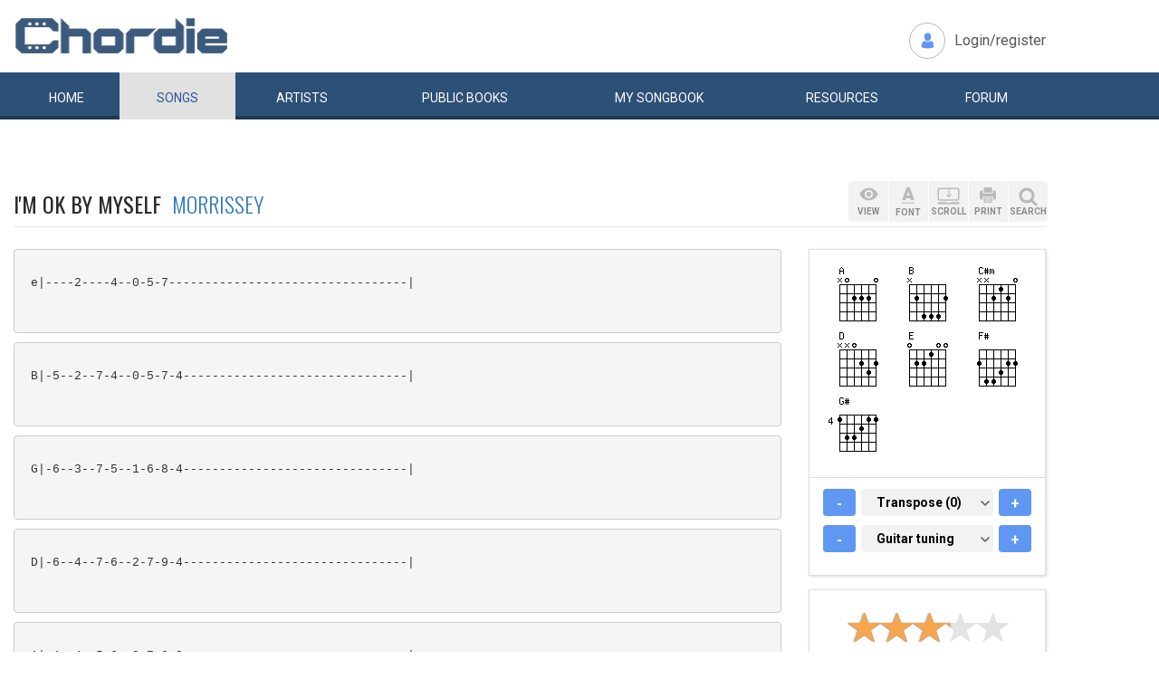

--- FILE ---
content_type: text/html; charset=UTF-8
request_url: https://www.chordie.com/chord.pere/chordiearchive.chordie.com/chord.pere/www.guitaretab.com/m/morrissey/178355.html
body_size: 11263
content:
<!DOCTYPE html>
<html lang="en">
  <head>
	<title>I&#8217;m OK by Myself Morrissey Chords and Lyrics for Guitar</title>
    <meta charset="utf-8">
    <meta http-equiv="X-UA-Compatible" content="IE=edge">
    <meta name="msvalidate.01" content="C7841A34694C799C40DE1047B032EFDF" />
    <meta name="viewport" content="width=device-width, initial-scale=1">
    <meta name="keywords" content="I&#8217;m,OK,by,Myself,Morrissey, Guitar Chords, Guitar Tabs, Song Lyrics, Tab, Tabluature, Guitar, Tabulature, Tablauture, Tabs, Chord, Chords, Guitar, Song, Songs, Songbook, Lyric, Lyrics, Transpose, Chord Grids, Chord Diagram, Diagram, Free, Free Music, Music, Rock, Pop, Jazz, Dylan, Coldplay, Guitarist"/>
    <meta name="description" content="I&#8217;m OK by Myself Morrissey Chords and Lyrics for Guitar" />
    <meta name="author" content="www.chordie.com">
    <link rel="shortcut icon" href="/images/chordielogo.ico" type="image/x-icon">
	<link rel="icon" href="/images/chordielogo.ico" type="image/x-icon">
	<script type="text/javascript" src="//d3br342n551921.cloudfront.net/script.js"></script>
	<!-- CSS -->
	<!--<link href="/css/fonts.css" rel="stylesheet">-->
	<!--<link href="https://esolz.co.in/lab5/html/guitar/css/custom.css" rel="stylesheet">-->
	<!--  <link href="/css/developer.css" rel="stylesheet">-->
	<link href='https://fonts.googleapis.com/css?family=Roboto:400,300,100,500,700,900' rel='stylesheet' type='text/css'>
	<link href='https://fonts.googleapis.com/css?family=Oswald:400,300,700' rel='stylesheet' type='text/css'>
  <link href='https://fonts.googleapis.com/css?family=Montserrat:400,700' rel='stylesheet' type='text/css'> 
  
  <link href="/css/bootstrap.css" rel="stylesheet">
  <link href="/css/bootstrap-select.min.css" rel="stylesheet">
  <link href="/css/dd.css" rel="stylesheet">

  
   <!--<link href="/css/custom_060316c.css" rel="stylesheet">-->
	<link href="/css/custom_280818.css" rel="stylesheet">
		<!-- Quantcast Choice. Consent Manager Tag -->
<script type="text/javascript" async=true>
    var elem = document.createElement('script');
    elem.src = 'https://quantcast.mgr.consensu.org/cmp.js';
    elem.async = true;
    elem.type = "text/javascript";
    var scpt = document.getElementsByTagName('script')[0];
    scpt.parentNode.insertBefore(elem, scpt);
    (function() {
    var gdprAppliesGlobally = false;
    function addFrame() {
        if (!window.frames['__cmpLocator']) {
        if (document.body) {
            var body = document.body,
                iframe = document.createElement('iframe');
            iframe.style = 'display:none';
            iframe.name = '__cmpLocator';
            body.appendChild(iframe);
        } else {
            // In the case where this stub is located in the head,
            // this allows us to inject the iframe more quickly than
            // relying on DOMContentLoaded or other events.
            setTimeout(addFrame, 5);
        }
        }
    }
    addFrame();
    function cmpMsgHandler(event) {
        var msgIsString = typeof event.data === "string";
        var json;
        if(msgIsString) {
        json = event.data.indexOf("__cmpCall") != -1 ? JSON.parse(event.data) : {};
        } else {
        json = event.data;
        }
        if (json.__cmpCall) {
        var i = json.__cmpCall;
        window.__cmp(i.command, i.parameter, function(retValue, success) {
            var returnMsg = {"__cmpReturn": {
            "returnValue": retValue,
            "success": success,
            "callId": i.callId
            }};
            event.source.postMessage(msgIsString ?
            JSON.stringify(returnMsg) : returnMsg, '*');
        });
        }
    }
    window.__cmp = function (c) {
        var b = arguments;
        if (!b.length) {
        return __cmp.a;
        }
        else if (b[0] === 'ping') {
        b[2]({"gdprAppliesGlobally": gdprAppliesGlobally,
            "cmpLoaded": false}, true);
        } else if (c == '__cmp')
        return false;
        else {
        if (typeof __cmp.a === 'undefined') {
            __cmp.a = [];
        }
        __cmp.a.push([].slice.apply(b));
        }
    }
    window.__cmp.gdprAppliesGlobally = gdprAppliesGlobally;
    window.__cmp.msgHandler = cmpMsgHandler;
    if (window.addEventListener) {
        window.addEventListener('message', cmpMsgHandler, false);
    }
    else {
        window.attachEvent('onmessage', cmpMsgHandler);
    }
    })();
    window.__cmp('init', {
        Language: 'en',
        'Initial Screen Title Text': 'Can we use your data to tailor ads for you?',
        'Initial Screen Reject Button Text': 'I do not accept',
        'Initial Screen Accept Button Text': 'I accept',
        'Initial Screen Purpose Link Text': 'Additional Vendor Policies',
        'Purpose Screen Body Text': 'You can set your consent preferences and determine how you want your data to be used based on the purposes below. You may set your preferences for us independently from those of third-party partners. Each purpose has a description so that you know how we and partners use your data.',
        'Vendor Screen Body Text': 'You can set consent preferences for each individual third-party company below. Expand each company list item to see what purposes they use data for to help make your choices. In some cases, companies may disclose that they use your data without asking for your consent, based on their legitimate interests. You can click on their privacy policies for more information and to opt out.',
        'Vendor Screen Accept All Button Text': 'Accept all',
        'Vendor Screen Reject All Button Text': 'Reject all',
        'Initial Screen Body Text': 'We and our partners use technology such as cookies on our site to personalise content and ads and analyse our traffic. Click <b>I ACCEPT</b> below to consent to the use of this technology across the web. You can change your mind and change your consent choices at anytime by returning to this site\'s <a class="qc-cmp-alt-action" href="https://greatergood.com/privacy" target="_blank">privacy policy</a>. If you choose <b>I DO NOT ACCEPT</b> we will continue to use cookies for features of this site and non-personalized ads. You can find out more about how google uses cookies here <a href="https://policies.google.com/technologies/partner-sites" target="_blank" class="qc-cmp-alt-action">Google Cookie Policy</a>. You can find a list of additional advertising partners and how they use your data here <a class="qc-cmp-alt-action" onclick="window.__cmpui(\'updateConsentUi\',2)">Additional Vendor Policies</a>.',
		'Initial Screen Body Text Option': 1,
		'Publisher Name': 'Chordie AS',
		'Publisher Logo': 'https://www.chordie.com/images/chords.png',
		'UI Layout': 'banner',
		'Non-Consent Display Frequency': 14,
    });
</script>
<!-- End Quantcast Choice. Consent Manager Tag -->
    <style>
        .qc-cmp-button {
          background-color: #2C5077 !important;
          border-color: #2C5077 !important;
        }
        .qc-cmp-button:hover {
          background-color: transparent !important;
          border-color: #2C5077 !important;
        }
        .qc-cmp-alt-action,
        .qc-cmp-link {
          color: #2C5077 !important;
        }
        .qc-cmp-button {
          color: #5C90E7 !important;
        }
        .qc-cmp-button.qc-cmp-secondary-button {
          color: #2C5077 !important;
        }
        .qc-cmp-button.qc-cmp-button.qc-cmp-secondary-button:hover {
          color:#ffffff !important;
        }
        .qc-cmp-button.qc-cmp-secondary-button {
          border-color: #2C5077 !important;
          background-color: transparent !important;
        }
        .qc-cmp-button.qc-cmp-secondary-button:hover {
          background-color: #2C5077 !important;
        }
        .qc-cmp-ui,
        .qc-cmp-ui .qc-cmp-main-messaging,
        .qc-cmp-ui .qc-cmp-messaging,
        .qc-cmp-ui .qc-cmp-beta-messaging,
        .qc-cmp-ui .qc-cmp-title,
        .qc-cmp-ui .qc-cmp-sub-title,
        .qc-cmp-ui .qc-cmp-purpose-info,
        .qc-cmp-ui .qc-cmp-table,
        .qc-cmp-ui .qc-cmp-table-header,
        .qc-cmp-ui .qc-cmp-vendor-list,
        .qc-cmp-ui .qc-cmp-vendor-list-title {
            color: #2C5077 !important;
        }
        .qc-cmp-ui a,
        .qc-cmp-ui .qc-cmp-alt-action {
          color: #2C5077 !important;
        }
        .qc-cmp-ui {
            background-color: #FFFFFF !important;
        }
        .qc-cmp-publisher-purposes-table .qc-cmp-table-header {
          background-color: #fafafa !important;
        }
        .qc-cmp-publisher-purposes-table .qc-cmp-table-row {
          background-color: #ffffff !important;
        }
        .qc-cmp-small-toggle.qc-cmp-toggle-on,
        .qc-cmp-toggle.qc-cmp-toggle-on {
            background-color: #2C5077 !important;
            border-color: #2C5077 !important;
        }
    </style>	
	
	<!-- Bootstrap core JavaScript-->
    <script src="/js/jquery-1.9.1.min.js"></script>
	<script src="/js/bootstrap.min.js"></script>
	<script src="/js/bootstrap-select.js"></script>
	<script src="/js/jquery.dd.min.js"></script>
    <script src="/js/Placeholders.min.js"></script>
    <script src="/js/jquery.autocomplete.js"></script>
    <script src="/js/jscolor.min.js"></script>
	<script src="/js/star-rating.js"></script>
    
    <!-- custum js: all js function initialized on this file --> 
   		<!--<script src="/js/custom_060316.js"></script>-->
		<script src="/js/custom_230416.js"></script>
	    
      
  <!-- Header Tag Code --> <script data-cfasync='false' type='text/javascript'>/*<![CDATA[*/(function (a, c, s, u){'Insticator'in a || (a.Insticator={ad:{loadAd: function (b){Insticator.ad.q.push(b)}, q: []}, helper:{}, embed:{}, version: "3.0", q: [], load: function (t, o){Insticator.q.push({t: t, o: o})}}); var b=c.createElement(s); b.src=u; b.async=!0; var d=c.getElementsByTagName(s)[0]; d.parentNode.insertBefore(b, d)})(window, document, 'script', '//d2na2p72vtqyok.cloudfront.net/client-embed/f64a7da9-b234-41be-9fd4-3d98ec6e7f5b.js');/*]]>*/</script> <!-- End Header Tag Code -->

    
    <!--<script src="/js/star-rating.js"></script>    -->

    <!-- HTML5 shim and Respond.js IE8 support of HTML5 elements and media queries -->
    <!--[if lt IE 9]>
      <script src="https://oss.maxcdn.com/libs/html5shiv/3.7.0/html5shiv.js"></script>
      <script src="https://oss.maxcdn.com/libs/respond.js/1.4.2/respond.min.js"></script>
    <![endif]-->
    
    <!-- which version of internet explorer support this site -->
    <script> var ISOLDIE = false; </script>
	<!--[if lt IE 9]>
	     <script> var ISOLDIE = true; </script>
	<![endif]-->
	<script>
	     if(ISOLDIE) {
	          alert("Your browser currently does not support this feature. Please upgrade.");
	          window.location = 'https://www.microsoft.com/en-us/download/internet-explorer-9-details.aspx';
	     }	
	</script>
<script language="javascript">
        $(document).ready(function(e) {
        try {
        $("body select").msDropDown();
        } catch(e) {
        alert(e.message);
        }
        });
</script>

<script type='text/javascript'>
  var googletag = googletag || {};
  googletag.cmd = googletag.cmd || [];
  (function() {
    var gads = document.createElement('script');
    gads.async = true;
    gads.type = 'text/javascript';
    var useSSL = 'https:' == document.location.protocol;
    gads.src = (useSSL ? 'https:' : 'http:') +
      '//www.googletagservices.com/tag/js/gpt.js';
    var node = document.getElementsByTagName('script')[0];
    node.parentNode.insertBefore(gads, node);
  })();
</script>

<script type='text/javascript'>
var gptAdSlots = [];
googletag.cmd.push(function() {

//Left Largekyscraper - Visible >=1537
var mapping1 = googletag.sizeMapping().
  addSize([0, 0], []).
  addSize([1537, 0], [160, 600]).
  build();

//Right LargeSkyscraper - Visible >=1280
var mapping2 = googletag.sizeMapping().
  addSize([0, 0], []).
  addSize([1280, 0], [160,600]).
  build();


//LargeLeaderboard_Pri1 - Visible >=970
var mapping3 = googletag.sizeMapping().
  addSize([0, 0], []).
  addSize([970, 0], [[728,90],[970, 90]]).
  build();

//LargeLeaderboard_Pri2 - Visible between 970-1536
var mapping4 = googletag.sizeMapping().
  addSize([0, 0], []).
  addSize([970, 0], [[728,90],[970, 90]]).
  addSize([1536, 0], []).
  build();

//LargeLeaderboard_Pri3 - Visible between 970-1279
var mapping5 = googletag.sizeMapping().
  addSize([0, 0], []).
  addSize([970, 0], [[728,90],[970, 90]]).
  addSize([1279, 0], []).
  build();


//SmallLeaderboard_Pri1, Pri2 and Pri3 - Visible between 728-969
var mapping6 = googletag.sizeMapping().
  addSize([0, 0], []).
  addSize([728, 0], [728, 90]).
  addSize([970, 0], []).
  build();

//Mobile ads Pri1,Pri2 and Pri3 - Visible <=727
var mapping7 = googletag.sizeMapping().
  addSize([0, 0], [[320,250],[300,250],[320,100]]).
  addSize([728, 0], []).
  build();


//Defining ad spots
gptAdSlots[1] = googletag.defineSlot('/36090041/LargeSkyscraper_160x900', [[160, 600], [120, 600]], 'ad1').defineSizeMapping(mapping1).setCollapseEmptyDiv(true).addService(googletag.pubads());
gptAdSlots[2] = googletag.defineSlot('/36090041/LargeSkyscraper_160x900', [[160, 600], [120, 600]], 'ad2').defineSizeMapping(mapping2).setCollapseEmptyDiv(true).addService(googletag.pubads());
gptAdSlots[3] = googletag.defineSlot('/36090041/LargeLeaderboad_970x90', [970, 90], 'ad3').defineSizeMapping(mapping3).setCollapseEmptyDiv(true).addService(googletag.pubads());
gptAdSlots[4] = googletag.defineSlot('/36090041/LargeLeaderboad_970x90', [970, 90], 'ad4').defineSizeMapping(mapping4).setCollapseEmptyDiv(true).addService(googletag.pubads());

gptAdSlots[6] = googletag.defineSlot('/36090041/SmallLeaderboard_728x90', [728, 90], 'ad6').defineSizeMapping(mapping6).setCollapseEmptyDiv(true).addService(googletag.pubads());
gptAdSlots[7] = googletag.defineSlot('/36090041/SmallLeaderboard_728x90', [728, 90], 'ad7').defineSizeMapping(mapping6).setCollapseEmptyDiv(true).addService(googletag.pubads());

gptAdSlots[9] = googletag.defineSlot('/36090041/Mobile_320x50', [320, 250], 'ad9').defineSizeMapping(mapping7).setCollapseEmptyDiv(true).addService(googletag.pubads());
gptAdSlots[10] = googletag.defineSlot('/36090041/Mobile_320x50', [320, 250], 'ad10').defineSizeMapping(mapping7).setCollapseEmptyDiv(true).addService(googletag.pubads());



googletag.pubads().enableSingleRequest();
//googletag.pubads().enableVideoAds();
googletag.enableServices();
});

</script>
<script>
  (function(i,s,o,g,r,a,m){i['GoogleAnalyticsObject']=r;i[r]=i[r]||function(){
  (i[r].q=i[r].q||[]).push(arguments)},i[r].l=1*new Date();a=s.createElement(o),
  m=s.getElementsByTagName(o)[0];a.async=1;a.src=g;m.parentNode.insertBefore(a,m)
  })(window,document,'script','//www.google-analytics.com/analytics.js','ga');

  ga('create', 'UA-78566-1', 'auto');
  ga('send', 'pageview');

</script>


    
  </head>
  <body>
 

 
<!--      left skyscraper google ads on all screen sizes over 1536px -->

<div class="skyscrapers left ">
		<!-- /36090041/LargeSkyscraper_160x900 -->
		<div class="dfp" id='ad1'>
		<script type='text/javascript'>
		googletag.cmd.push(function() { googletag.display('ad1'); });
		</script>
		</div>
</div> 
<!--      right skyscraper google ads on all screen sizes over 1440px -->
<div class="skyscrapers right " style="width: 160px;height:600px;position: absolute;">
		<!-- /36090041/LargeSkyscraper_160x900 ....it is really 160x600-->
		<div class="dfp" id="ad2">
		<script type='text/javascript'>
		googletag.cmd.push(function() { googletag.display('ad2'); });
		</script>
		</div>

</div>
	<!-- header -->
    <header class="header">
		<div class="container">
							<a class="navbar-brand" href="https://www.chordie.com"><img id="logoimg" height="40" width="238" src="/images/chords.png" alt="Guitar Tabs, Chords and Lyrics" /></a>
			  
			
						<div class="header-right">
				<ul class="header-link">
					<li class="login">
					<a href="/forum/login.php">Login/register</a>					</li>
				</ul>
			</div>
					</div> 
		<!-- /.container -->
		<!-- navbar -->
		<div class="navbar navbar-inverse" role="navigation">
	      <div class="container">
	          <ul class="nav navbar-nav">
	            <li ><a href="/index.php"><span></span>Home</a></li>
	            <li class="active"><a href="/browsesong.php"><span></span>Songs</a></li>
	            <li ><a href="/browseartist.php"><span></span>Artists</a></li>
	            <li ><a href="/publicbooks.php">Public <span>books</span></a></li>
	            <li ><a href="/songbook.php">My <span>song</span>book</a></li>
	            <li ><a href="/resources.php">Resources</a></li>
	            <li ><a href="/forum/index.php">Forum</a></li>
	          </ul>
	      </div>
	   </div> <!-- /.navbar -->

<div style="display: none;border: 5px solid red;margin-top: 10px;margin-left: 20%; margin-right: 20%;padding: 5px;text-align: center;"><b>Update 25:10. 13:00. Site is back up running again. Songbooks are recovered. Woring on getting search back up..</b></div>


<div id="searchbar" class="container displaynone">
			<div class="searchWrap">
			
        <form method="get" id="f" action="/result.php">
        		<input type="text" name="q" id="autocomplete" autocomplete="off" class="form-control" placeholder="free text search for guitar chords and lyrics....."  value="" />
						<button type="submit" class="btn btn-search">Search</button>
	       </form>
			</div>
		</div>	</header>
<script>
  window.fbAsyncInit = function() {
    FB.init({
      appId      : '1677727675850281',
      xfbml      : true,
      version    : 'v2.5'
    });
  };

  (function(d, s, id){
     var js, fjs = d.getElementsByTagName(s)[0];
     if (d.getElementById(id)) {return;}
     js = d.createElement(s); js.id = id;
     js.src = "//connect.facebook.net/en_US/sdk.js";
     fjs.parentNode.insertBefore(js, fjs);
   }(document, 'script', 'facebook-jssdk'));
</script>


	<section class="content">
		<div class="container">			
 
	<!-- Horisontal Pri 2 - Place high - It will only show when left is hidden - ie screen size smaller than 1535px-->
	<div class="leaderboard pri2">
			<div class="morethanthousand">
					<!-- /36090041/LargeLeaderboad_970x90 -->
					<div class="dfp" id='ad4'>
					<script type='text/javascript'>
					googletag.cmd.push(function() { googletag.display('ad4'); });
					</script>
					</div>
			</div>
			<div class="lessthanthousand">
					<!-- /36090041/SmallLeaderboard_728x90 -->
					<div class="dfp" id='ad7' style='height:90px; width:728px;'>
					<script type='text/javascript'>
					googletag.cmd.push(function() { googletag.display('ad7'); });
					</script>
					</div>
			</div>
			<div class="onlymobile">
		
					<!-- /36090041/Mobile_320x250 -->
					<div id='ad10' style="width:320px;min-height: 10px;">
					<script type='text/javascript'>
					googletag.cmd.push(function() { googletag.display('ad10'); });
					</script>
					</div>
								</div>
	</div><br /><br />

		
<h1 class="titleLeft">I'm OK by Myself&nbsp;&nbsp;<a href="/song.php/songartist/Morrissey/index.html"><span>Morrissey</span></a></h1>

<div class="row chordContent adjust_grid">

<div class="col-sm-8 col-md-9">
<div id="song" class="songChord"><div id="firstcol">

<div class="textline"> </div>

<br />

<br />

<pre> 
 e|----2----4--0-5-7---------------------------------|
 

</pre> 

<pre> 
 B|-5--2--7-4--0-5-7-4-------------------------------|
 

</pre> 

<pre> 
 G|-6--3--7-5--1-6-8-4-------------------------------|
 

</pre> 

<pre> 
 D|-6--4--7-6--2-7-9-4-------------------------------|
 

</pre> 

<pre> 
 A|-4--4--5-6--2-7-9-2-------------------------------|
 

</pre> 

<pre> 
 E|----2----4--0-5-7---------------------------------|
 

</pre> 


<div class="chordonly"> <span class="bracket">[</span><span class="ilow"><span class="alow C#m">C#m</span></span><span class="bracket">]</span> <span class="bracket">[</span><span class="ilow"><span class="alow F#">F#</span></span><span class="bracket">]</span> <span class="bracket">[</span><span class="ilow"><span class="alow C#m">C#m</span></span><span class="bracket">]</span> <span class="bracket">[</span><span class="ilow"><span class="alow F#">F#</span></span><span class="bracket">]</span> <span class="bracket">[</span><span class="ilow"><span class="alow D">D</span></span><span class="bracket">]</span> <span class="bracket">[</span><span class="ilow"><span class="alow G#">G#</span></span><span class="bracket">]</span> <span class="bracket">[</span><span class="ilow"><span class="alow D">D</span></span><span class="bracket">]</span> <span class="bracket">[</span><span class="relc"><span class="alow G#">G#</span></span><span class="bracket">]</span> &nbsp;</div>


<div class="textline"> Verse:</div>


<div class="chordline"> <span class="bracket">[</span><span class="relc"><span class="absc C#m">C#m</span></span><span class="bracket">]</span>could this be an <span class="bracket">[</span><span class="relc"><span class="absc F#">F#</span></span><span class="bracket">]</span>arm around my waist</div>


<div class="chordline"> <span class="bracket">[</span><span class="relc"><span class="absc C#m">C#m</span></span><span class="bracket">]</span>surley the <span class="bracket">[</span><span class="relc"><span class="absc F#">F#</span></span><span class="bracket">]</span>hand contains a knife</div>


<div class="textline"> </div>


<div class="chordline"> <span class="bracket">[</span><span class="relc"><span class="absc D">D</span></span><span class="bracket">]</span>its been so <span class="bracket">[</span><span class="relc"><span class="absc G#">G#</span></span><span class="bracket">]</span>all of my life</div>


<div class="chordline"> <span class="bracket">[</span><span class="relc"><span class="absc D">D</span></span><span class="bracket">]</span>why change now <span class="bracket">[</span><span class="relc"><span class="absc G#">G#</span></span><span class="bracket">]</span>it hasnt</div>


<div class="textline"> </div>


<div class="textline"> </div>


<div class="textline"> Chorus:</div>


<div class="textline"> </div>


<div class="chordline"> <span class="bracket">[</span><span class="relc"><span class="absc E">E</span></span><span class="bracket">]</span>Now this might sur<span class="bracket">[</span><span class="relc"><span class="absc G#">G#</span></span><span class="bracket">]</span>pirse you but</div>


<div class="chordline"> i find im <span class="bracket">[</span><span class="inlc"><span class="absc C#m">C#m</span></span><span class="bracket">]</span>ok by <span class="bracket">[</span><span class="inlc"><span class="absc B">B</span></span><span class="bracket">]</span>mys<span class="bracket">[</span><span class="relc"><span class="absc F#">F#</span></span><span class="bracket">]</span>elf</div>


<div class="chordline"> and i dont need <span class="bracket">[</span><span class="relc"><span class="absc E">E</span></span><span class="bracket">]</span>you</div>


<div class="chordline"> or your m<span class="bracket">[</span><span class="relc"><span class="absc G#">G#</span></span><span class="bracket">]</span>orality to save me <span class="bracket">[</span><span class="relc"><span class="absc D">D</span></span><span class="bracket">]</span>no no no<span class="bracket">[</span><span class="relc"><span class="absc G#">G#</span></span><span class="bracket">]</span> no</div>


<div class="textline"> </div>


<div class="textline"> Verse 2:</div>


<div class="chordline"> <span class="bracket">[</span><span class="relc"><span class="absc C#m">C#m</span></span><span class="bracket">]</span>Then came an <span class="bracket">[</span><span class="relc"><span class="absc F#">F#</span></span><span class="bracket">]</span>arm around my shoulder</div>


<div class="chordline"> <span class="bracket">[</span><span class="relc"><span class="absc C#m">C#m</span></span><span class="bracket">]</span>Well surely the <span class="bracket">[</span><span class="relc"><span class="absc F#">F#</span></span><span class="bracket">]</span>hand holds a revolver</div>


<div class="chordline"> <span class="bracket">[</span><span class="relc"><span class="absc D">D</span></span><span class="bracket">]</span>It's been so all<span class="bracket">[</span><span class="relc"><span class="absc G#">G#</span></span><span class="bracket">]</span> of my life</div>


<div class="chordline"> <span class="bracket">[</span><span class="relc"><span class="absc D">D</span></span><span class="bracket">]</span>Why change now? <span class="bracket">[</span><span class="relc"><span class="absc G#">G#</span></span><span class="bracket">]</span>It hasn't!</div>


<div class="textline"> </div>


<div class="textline"> Chorus:</div>


<div class="textline"> </div>


<div class="chordline"> <span class="bracket">[</span><span class="relc"><span class="absc E">E</span></span><span class="bracket">]</span>now this might <span class="bracket">[</span><span class="relc"><span class="absc G#">G#</span></span><span class="bracket">]</span>disturb you but</div>


<div class="chordline"> I find I'm <span class="bracket">[</span><span class="inlc"><span class="absc C#m">C#m</span></span><span class="bracket">]</span>OK by <span class="bracket">[</span><span class="inlc"><span class="absc B">B</span></span><span class="bracket">]</span>mys<span class="bracket">[</span><span class="relc"><span class="absc F#">F#</span></span><span class="bracket">]</span>elf</div>


<div class="chordline"> And I don't need <span class="bracket">[</span><span class="relc"><span class="absc E">E</span></span><span class="bracket">]</span>you</div>


<div class="chordline"> Or your be<span class="bracket">[</span><span class="relc"><span class="absc G#">G#</span></span><span class="bracket">]</span>nevolence to make sense</div>


<div class="chordline"> <span class="bracket">[</span><span class="inlc"><span class="absc B">B</span></span><span class="bracket">]</span>No<span class="bracket">[</span><span class="inlc"><span class="absc B">B</span></span><span class="bracket">]</span> .<span class="bracket">[</span><span class="inlc"><span class="absc A">A</span></span><span class="bracket">]</span>..<span class="bracket">[</span><span class="relc"><span class="absc G#">G#</span></span><span class="bracket">]</span>....no .... No ...... no!</div>


<div class="textline"> </div>


<div class="chordonly"> <span class="bracket">[</span><span class="ilow"><span class="alow F#">F#</span></span><span class="bracket">]</span> <span class="bracket">[</span><span class="ilow"><span class="alow D">D</span></span><span class="bracket">]</span> <span class="bracket">[</span><span class="relc"><span class="alow G#">G#</span></span><span class="bracket">]</span> &nbsp;</div>


<div class="chordline"> <span class="bracket">[</span><span class="relc"><span class="absc E">E</span></span><span class="bracket">]</span>After all these <span class="bracket">[</span><span class="relc"><span class="absc G#">G#</span></span><span class="bracket">]</span>years I find I'm <span class="bracket">[</span><span class="inlc"><span class="absc C#m">C#m</span></span><span class="bracket">]</span>OK by <span class="bracket">[</span><span class="inlc"><span class="absc B">B</span></span><span class="bracket">]</span>mys<span class="bracket">[</span><span class="relc"><span class="absc F#">F#</span></span><span class="bracket">]</span>elf</div>


<div class="chordline"> And I don't need <span class="bracket">[</span><span class="relc"><span class="absc E">E</span></span><span class="bracket">]</span>you</div>


<div class="chordline"> or your <span class="bracket">[</span><span class="relc"><span class="absc G#">G#</span></span><span class="bracket">]</span>homespun philosophy</div>


<div class="chordline"> <span class="bracket">[</span><span class="relc"><span class="absc D">D</span></span><span class="bracket">]</span>no no no <span class="bracket">[</span><span class="relc"><span class="absc G#">G#</span></span><span class="bracket">]</span>no</div>


<div class="textline"> </div>


<div class="chordline"> <span class="bracket">[</span><span class="relc"><span class="absc E">E</span></span><span class="bracket">]</span>This might make you throw <span class="bracket">[</span><span class="relc"><span class="absc G#">G#</span></span><span class="bracket">]</span>up in your bed</div>


<div class="chordline"> I'm <span class="bracket">[</span><span class="inlc"><span class="absc C#m">C#m</span></span><span class="bracket">]</span>OK by <span class="bracket">[</span><span class="inlc"><span class="absc B">B</span></span><span class="bracket">]</span>mysel<span class="bracket">[</span><span class="relc"><span class="absc F#">F#</span></span><span class="bracket">]</span>f and I don't need <span class="bracket">[</span><span class="relc"><span class="absc E">E</span></span><span class="bracket">]</span>you</div>


<div class="chordline"> and I never <span class="bracket">[</span><span class="relc"><span class="absc G#">G#</span></span><span class="bracket">]</span>have, I never have</div>


<div class="textline"> </div>


<div class="chordline"> <span class="bracket">[</span><span class="inlc"><span class="absc B">B</span></span><span class="bracket">]</span>No<span class="bracket">[</span><span class="inlc"><span class="absc B">B</span></span><span class="bracket">]</span> .<span class="bracket">[</span><span class="inlc"><span class="absc A">A</span></span><span class="bracket">]</span>..<span class="bracket">[</span><span class="relc"><span class="absc G#">G#</span></span><span class="bracket">]</span>....no .... No ...... no!</div>

<br />
</div>

<pre id="placeholderChordpro" style="display: none;"></pre><div id="importantBox" class="importantBox">
<p><span>Important</span>: The song above is NOT stored on the Chordie server. The <a href="http://chordiearchive.chordie.com/chord.pere/www.guitaretab.com/m/morrissey/178355.html">original song</a> is hosted at <a href="http://http://chordiearchive.chordie.com">chordiearchive.chordie.com</a>. Chordie works as a search engine and provides on-the-fly formatting. Chordie does not index songs against artists&apos;/composers&apos; will. To remove this song please <a rel="nofollow" href="/removesong.php?url=http%3A%2F%2Fchordiearchive.chordie.com%2Fchord.pere%2Fwww.guitaretab.com%2Fm%2Fmorrissey%2F178355.html" class="link">click here.</a>  </p> </div></div>
</div><!-- right panel -->
<div id="stickyWrap" class="col-sm-4 col-md-3">
    
    
    
<div class="clearfix">
        <button class="rigtPanelToggle">
            <span></span>
            <span></span>
            <span></span>
        </button>
    </div>
    
<div class="rightStickyPanel">
    
<div class="btn-box">
    
<div class="btn-group gray-group chordBtnG">
    <button class="btn btn-view" data-placement="bottom" title="" data-original-title="View"><span>VIEW</span></button>
       <!--<button class="btn btn-tune" data-placement="bottom" title="" data-original-title="Tune"><span>TUNE</span></button>-->
        <button class="btn btn-font" data-placement="bottom" title="" data-original-title="Font"><span>FONT</span></button>
        <button class="btn btn-display" data-placement="bottom" title="" data-original-title="Auto Scroll"><span>SCROLL</span></button>
        <button class="btn btn-print" data-placement="bottom" title="" data-original-title="Print">
            <span>PRINT</span>
        </button>
        <button class="btn srch-icon" data-placement="bottom" title="" data-original-title="Link">
            <span>SEARCH</span>
        </button>
    </div>

                     <div id="viewDropDown" class="customDropdown">
                    <button class="remove">x</button>
                    
<div class="capsGroup">
                        <a href="#" class="label label-default active btn-normalview">Normal</a>
                        <a href="#" class="label label-default btn-lyricview">Lyrics</a>
                        <a href="#" class="label label-default btn-chordview">Chords</a>
                        <a href="#" class="label label-default btn-tabview">Tabs</a>
                                                                <a href="#" class="label label-default btn-chordproview">ChordPro</a>
                    </div>
                </div>
                <div id="fontDropDown" class="customDropdown">
                    <button class="remove">x</button>
                    
<div class="capsGroup">
                        <a href="#" class="label label-default btn-small">Small</a>
                        <a href="#" class="label label-default btn-medium active">Medium</a>
                        <a href="#" class="label label-default btn-large">Large</a>
                    </div>
                </div>
                <div id="displayDropDown" class="customDropdown">
                    <button class="remove">x</button>
                    
<div class="capsGroup">
                        <a href="#" id="pause" class="label label-default btn-pausescroll active" style="display: none;">Pause</a>
                        <a href="#" id="start" class="label label-default btn-startscroll active">Start</a>
                        
                        <a href="#" class="label label-normal btn-speed1">1</a>
                        <a href="#" class="label label-normal btn-speed2">2</a>
                        <a href="#" class="label label-normal btn-speed3">3</a>
                        <a href="#" class="label label-normal btn-speed4 active">4</a>
                        <a href="#" class="label label-normal btn-speed5">5</a>
                        <a href="#" class="label label-normal btn-speed6">6</a>
                        <a href="#" class="label label-normal btn-speed7">7</a>
                        <input id="scrollspeed" type="text" value="500" style="display: none;"/>
                    </div>
                </div>
                <div id="printDropDown" class="customDropdown">
                    <button class="remove">x</button>
                    
<div class="capsGroup">
                        <table style="font-size: 90%;line-height: 2em;">
                                        
                        <tr><td>
                        Text color:</td><td><input style="width:130px;line-height:1.4em;padding-left: 5px;padding-right: 5px;border: 1px solid grey;" class="jscolor {position:'bottom',width:110, shadow:true,backgroundColor:'white', insetColor:'#000'}" value="000000"></td></tr>
                        <tr><td>
                        Chord color:</td><td><input style="width:130px;line-height: 1.4em;padding-left: 5px;padding-right: 5px;border: 1px solid grey;" class="jscolor {position:'bottom',width:110, shadow:true,backgroundColor:'white', insetColor:'#000'}" value="3366CC"></td></tr>
                        </td></tr>
                        <tr><td>
                        Chord grids:</td><td><button href="#" id="chartsYES" class="label label-default active">Images</button>&nbsp;<button href="#" id="chortsNO" class="label label-default">No Images</button>
                        </td></tr>
                        <tr><td>
                        Font size:</td><td><button href="#" id="XS" class="label label-default">XS</button>&nbsp;<button href="#" id="S" class="label label-default">S</button>&nbsp;<button href="#" id="M" class="label label-default active">M</button>&nbsp;<button href="#" id="L" class="label label-default">L</button>&nbsp;<button href="#" id="XL" class="label label-default">XL</button>
                        </td></tr>
                        <tr><td>
                        Page size:</td><td><button href="#" id="A4" class="label label-default active">A4</button>&nbsp;<button href="#" id="start" class="label label-default">Letter</button>
                        </td></tr>
                        </table>

                        <br />
                        <button href="#" id="saveprint" class="label label-default active">Save settings</button>
                        <button href="#" id="printprint" class="label label-default active">Print Preview</button>
                    </div>
                </div>

                            
                            
            </div>
                            
                      
                    
        
<div class="panelBox chordGrids">
                                        <div id="variations" style="display: none;"></div>
            <div id="chordimages" class="clearfix cordImages">
    <input id="defineinput" name="defineinput" type="hidden" value=""/><a href="/voicings.php?return=http://chordiearchive.chordie.com/chord.pere/www.guitaretab.com/m/morrissey/178355.html&amp;define=&amp;chord=A&amp;tuning=EADGBE" onclick="getchords('A','EADGBE','','1','/ramimages/i5/Achord_N02220_1.png');return false;"><img title="click for variations" class="chord" id="chord1" height="64" width="64" alt="A" src="/ramimages/i5/Achord_N02220_1.png" /></a> 
<a href="/voicings.php?return=http://chordiearchive.chordie.com/chord.pere/www.guitaretab.com/m/morrissey/178355.html&amp;define=&amp;chord=B&amp;tuning=EADGBE" onclick="getchords('B','EADGBE','','2','/ramimages/i7/Bchord_N24442_1.png');return false;"><img title="click for variations" class="chord" id="chord2" height="64" width="64" alt="B" src="/ramimages/i7/Bchord_N24442_1.png" /></a> 
<a href="/voicings.php?return=http://chordiearchive.chordie.com/chord.pere/www.guitaretab.com/m/morrissey/178355.html&amp;define=&amp;chord=Csharpm&amp;tuning=EADGBE" onclick="getchords('Csharpm','EADGBE','','3','/ramimages/i7/Csharpmchord_NN2120_1.png');return false;"><img title="click for variations" class="chord" id="chord3" height="64" width="64" alt="C#m" src="/ramimages/i7/Csharpmchord_NN2120_1.png" /></a> 
<a href="/voicings.php?return=http://chordiearchive.chordie.com/chord.pere/www.guitaretab.com/m/morrissey/178355.html&amp;define=&amp;chord=D&amp;tuning=EADGBE" onclick="getchords('D','EADGBE','','4','/ramimages/i2/Dchord_NN0232_1.png');return false;"><img title="click for variations" class="chord" id="chord4" height="64" width="64" alt="D" src="/ramimages/i2/Dchord_NN0232_1.png" /></a> 
<a href="/voicings.php?return=http://chordiearchive.chordie.com/chord.pere/www.guitaretab.com/m/morrissey/178355.html&amp;define=&amp;chord=E&amp;tuning=EADGBE" onclick="getchords('E','EADGBE','','5','/ramimages/i1/Echord_022100_1.png');return false;"><img title="click for variations" class="chord" id="chord5" height="64" width="64" alt="E" src="/ramimages/i1/Echord_022100_1.png" /></a> 
<a href="/voicings.php?return=http://chordiearchive.chordie.com/chord.pere/www.guitaretab.com/m/morrissey/178355.html&amp;define=&amp;chord=Fsharp&amp;tuning=EADGBE" onclick="getchords('Fsharp','EADGBE','','6','/ramimages/i8/Fsharpchord_244322_1.png');return false;"><img title="click for variations" class="chord" id="chord6" height="64" width="64" alt="F#" src="/ramimages/i8/Fsharpchord_244322_1.png" /></a> 
<a href="/voicings.php?return=http://chordiearchive.chordie.com/chord.pere/www.guitaretab.com/m/morrissey/178355.html&amp;define=&amp;chord=Gsharp&amp;tuning=EADGBE" onclick="getchords('Gsharp','EADGBE','','7','/ramimages/i7/Gsharpchord_133211_4.png');return false;"><img title="click for variations" class="chord" id="chord7" height="64" width="64" alt="G#" src="/ramimages/i7/Gsharpchord_133211_4.png" /></a> 
</div><div id="imageexplanation" class="variation"><input id="1944-06-06" type="hidden" name="1944-06-06" value="always" />
<input id="url" type="hidden" name="url" value="http://chordiearchive.chordie.com/chord.pere/www.guitaretab.com/m/morrissey/178355.html" />
<input id="songbook" type="hidden" name="songbook" value="" />
<input id="tuning" type="hidden" name="tuning" value="EADGBE" />
<input id="transpose" type="hidden" name="transpose" value="0" />   

  <div class="panelBoxChild">
      <div class="plus-minus">
          <button class="btn btn-primary btn-minus-transpose">-</button>
          <select name="transpose" class="selectpicker transpose">	
            <option value="-5" >-5 semitones</option>
            <option value="-4" >-4 semitones</option>
            <option value="-3" >-3 semitones</option>
            <option value="-2" >-2 semitones</option>
            <option value="-1" >-1 semitone</option>
            <option value="0" selected="selected">Transpose (0)</option>
            <option value="1" >+1 semitone</option>
            <option value="2" >+2 semitones</option>
            <option value="3" >+3 semitones</option>
            <option value="4" >+4 semitones</option>
            <option value="5" >+5 semitones</option>
            <option value="6" >+6 semitones</option>                                    
          </select>	
          <button class="btn btn-primary btn-plus-transpose">+</button>
      </div>
</div>
<div class="panelBoxChild">

      <div class="plus-minus">
      <button class="btn btn-primary btn-minus-tuning">-</button>
          <select id="selecttuning" name="tuning" class="selectpicker tuning">
            <option value="EADGBE" selected="selected">Guitar tuning</option>
            <option value="EADGBEleft" >Guitar (left)</option>
            <option value="DGBD" >5-string Banjo</option>
            <option value="CGBD" >Plectrum Banjo</option>
            <option value="CGDA" >Tenor Banjo</option>
            <option value="DGBE" >Baritone Ukulele</option>
            <option value="GCEA" >Ukulele (C)</option>
            <option value="ADFsharpB" >Ukulele (D)</option>
            <option value="GDAE" >Mandolin</option>
          </select>
          <button class="btn btn-primary btn-plus-tuning">+</button>
      </div>
</div>
 </div></div>                              
  <div class="panelBox ratingBox">
  <div class="panelBoxChild">
                                  <div class="star_editing">
                                <!-- star rating -->
                                <form id="songrating"> 
                                          <input id="ratingtype" name="ratingtype" type="hidden" value="" />
                                          <input id="ratingvalue" name="ratingvalue" type="hidden" value="" />
                                          <input id="url" name="url" type="hidden" value="http://chordiearchive.chordie.com/chord.pere/www.guitaretab.com/m/morrissey/178355.html" />
                                          <input id="secret" name="secret" type="hidden" value="5b500598e7" />
                                      </form>
                                          <input id="starrating" value="3.15" type="number" class="rating" min=0 max=5 step=0.5 data-size="xs" >
                                          <h5>Rate #1 of 2 versions</h5>
                                  </div>
                                  <div class="plus-minus">
                    <button class="btn btn-primary btn-minus-url">-</button>

                              <div class="selectA_c">
                              <select name="webmenu" id="alternatives" class="selectpicker">

                                <option value="chordiearchive.chordie.com/chord.pere/www.guitaretab.com/m/morrissey/178355.html" data-image="/images/ratingstar11.png" selected="selected">guitaretab.com</option>
    <option value="www.guitaretab.com/m/morrissey/178355.html" data-image="/images/ratingstar10.png" >guitaretab.com</option>
                                  </select>


                              



                                <button class="btn btn-primary btn-plus-url">+</button>
                                      </div>
                                      
                                  </div>
                                  
                              </div>

  </div>
  <div class="panelBox Jango">
                            <div class="text-center">
                            <h4><span>Jango Player</span></h4>    
                            <div class="jangocontainer">
                                                          	<a id="jango" href=" https://redirect.jango.com/ad=pid_chordie2_aid_jangoplayer/www.jango.com/music/Morrissey/I%3F%3F%3Fm+OK+by+Myself" target="_blank">
                            	<div class="jangotext">&nbsp;I'm&nbsp;OK&nbsp;by&nbsp;Myself</div>
                            	<img alt="Jango Player" src="/images/jango_200x38.png" /><img alt="." src="https://p.jango.com/chordie2.gif" style="width:1px;height:1px;"></a>
															
														</div>
 													 </div>
                        </div>             
                             
          <div class="panelBox songbookBox"  style="position: relative;">
          <div id="addedtosongbook" style="z-index:99;left: 0px;top:0px;display: none; width: 100%;height: 100%;position: absolute;background-color: white;padding: 10px;text-align: center;padding-top: 15px;"><h4><span id="songbookaddtext">Song added to songbook</span></h4>
            <a id="songbookaddlink" href="/songbook.php"><span id="songbookaddname">songbook</span></a>
          </div>
													                            <div class="panelBoxChild">
																<h4><a href="/forum/login.php">Login - add to songbook</a></h4>
                                <div class="addSong">
																		<textarea id="chordproContent" name="chopro" style="display: none;">{t:I�??m OK by Myself}
 {st:Morrissey}
 
 #
 #Last Song on new Album Years of Refusal
 #
 #
 #All chords played as power chords
 #
 # 
 {sot}
 e|----2----4--0-5-7---------------------------------|
 
 {eot}
 # 
 {sot}
 B|-5--2--7-4--0-5-7-4-------------------------------|
 
 {eot}
 # 
 {sot}
 G|-6--3--7-5--1-6-8-4-------------------------------|
 
 {eot}
 # 
 {sot}
 D|-6--4--7-6--2-7-9-4-------------------------------|
 
 {eot}
 # 
 {sot}
 A|-4--4--5-6--2-7-9-2-------------------------------|
 
 {eot}
 # 
 {sot}
 E|----2----4--0-5-7---------------------------------|
 
 {eot}
 # C#m F# D G# E A B B (i use the 1st B in the nos and the 2nd in the chorus)
 #
 #Intro
 #
 [C#m] [F#] [C#m] [F#] [D] [G#] [D] [G#] 
 Verse:
 [C#m]could this be an [F#]arm around my waist
 [C#m]surley the [F#]hand contains a knife
 
 [D]its been so [G#]all of my life
 [D]why change now [G#]it hasnt
 
 
 Chorus:
 
 [E]Now this might sur[G#]pirse you but
 i find im [C#m]ok by [B]mys[F#]elf
 and i dont need [E]you
 or your m[G#]orality to save me [D]no no no[G#] no
 
 Verse 2:
 [C#m]Then came an [F#]arm around my shoulder
 [C#m]Well surely the [F#]hand holds a revolver
 [D]It's been so all[G#] of my life
 [D]Why change now? [G#]It hasn't!
 
 Chorus:
 
 [E]now this might [G#]disturb you but
 I find I'm [C#m]OK by [B]mys[F#]elf
 And I don't need [E]you
 Or your be[G#]nevolence to make sense
 [B]No[B] .[A]..[G#]....no .... No ...... no!
 
 [F#] [D] [G#] 
 [E]After all these [G#]years I find I'm [C#m]OK by [B]mys[F#]elf
 And I don't need [E]you
 or your [G#]homespun philosophy
 [D]no no no [G#]no
 
 [E]This might make you throw [G#]up in your bed
 I'm [C#m]OK by [B]mysel[F#]f and I don't need [E]you
 and I never [G#]have, I never have
 
 [B]No[B] .[A]..[G#]....no .... No ...... no!
</textarea>
                                </div>
                            </div>
                                                            
                        </div>


                        
              
              					
              
                        
                        <div class="panelBox shareBox">
                            <div class="text-center"><h4 style="position: relative; top: 4px;"> <span style="position: relative;bottom: 4px;">SHARE PAGE&nbsp;&nbsp;</span></h4>
															<div class="fb-share-button" data-href="http://www.chordie.com/chord.pere/chordiearchive.chordie.com/chord.pere/www.guitaretab.com/m/morrissey/178355.html" data-layout="button"></div>
<a href="https://twitter.com/share" class="twitter-share-button" data-url="http://www.chordie.com/chord.pere/chordiearchive.chordie.com/chord.pere/www.guitaretab.com/m/morrissey/178355.html" data-text="Playing I�??m OK by Myself by Morrissey" data-related="Chordie" data-via="Chordie">Tweet</a>
<script>!function(d,s,id){var js,fjs=d.getElementsByTagName(s)[0],p=/^http:/.test(d.location)?'http':'https';if(!d.getElementById(id)){js=d.createElement(s);js.id=id;js.src=p+'://platform.twitter.com/widgets.js';fjs.parentNode.insertBefore(js,fjs);}}(document, 'script', 'twitter-wjs');</script>


                            </div>
                        </div>
					
					
					
					
					
</div>





				</div>
				</div>
<!-- FOOTER START -->
<!-- Horisontal Pri 1 - Place middle - It will always show -->
<div class="leaderboard pri1" style="min-height: 30px;">
			<div class="morethanthousand">
					<!-- /36090041/LargeLeaderboad_970x90 -->
					<div class="dfp" id='ad3'>
					<script type='text/javascript'>
					googletag.cmd.push(function() { googletag.display('ad3'); });
					</script>
					</div>
			</div>
			<div class="lessthanthousand">
					<!-- /36090041/SmallLeaderboard_728x90 -->
					<div class="dfp" id='ad6' style='height:90px; width:728px;'>
					<script type='text/javascript'>
					googletag.cmd.push(function() { googletag.display('ad6'); });
					</script>
					</div>
			</div>
			<div class="onlymobile">
		
					<!-- /36090041/Mobile_320x250 -->
					<div id="ad9" style="width:320px;min-height: 10px;">
					<script type='text/javascript'>
					googletag.cmd.push(function() { googletag.display('ad9'); });
					</script>
					</div>
								</div>
  </div><br />
<br /><br />
            <div class="chordBottomWrap autoTrgt">
                <div class="clearfix">
                
									 
					<h4 class="subTitle">You need to log in to post comments</h4>	</div>
                <br /><!-- Insticator API Fire Widget --> <div id="insticator-container"><div id="div-insticator-ad-1"></div><div id="insticator-embed"></div><div id="div-insticator-ad-2"></div><script data-cfasync='false' type="text/javascript">/*<![CDATA[*/Insticator.ad.loadAd("div-insticator-ad-1");Insticator.ad.loadAd("div-insticator-ad-2");Insticator.load("em",{id : "9509c92a-6daa-44b3-92e2-090d3b903d2e"})/*]]>*/</script></div> <!-- End Insticator API Fire Widget -->        </div>
                
</div></section>
				
    <!-- footer -->
	<footer class="footer">
	
		<div class="container">
		
			<div class="footerLeft">
				<div class="fAbut"><span>About</span> chordie</div>
				<div class="fAbutTxt">
					<p>
						Guitar chords and guitar tablature made easy. Chordie is a <br />
						search engine for finding guitar chords and guitar tabs.
					</p>
				</div>
			</div>
			<div class="footerRight">
				<ul class="footer-link">
					<li><span>play their songs</span></li>
					<li><span>buy their music</span></li>
					<li><span>support the artists</span></li>
				</ul>
				<div class="copy">Copyright &copy; 2026 chordie guitar <span onclick="debug();">chords</span> - <a style="color: white;" href="privacy.php">PRIVACY POLICY</a></div>
			</div>
			
		</div>
	</footer>	
  </body>
</html>


--- FILE ---
content_type: text/html; charset=utf-8
request_url: https://www.google.com/recaptcha/api2/aframe
body_size: 267
content:
<!DOCTYPE HTML><html><head><meta http-equiv="content-type" content="text/html; charset=UTF-8"></head><body><script nonce="yM0hXDKcdcbRuNqldJBC_A">/** Anti-fraud and anti-abuse applications only. See google.com/recaptcha */ try{var clients={'sodar':'https://pagead2.googlesyndication.com/pagead/sodar?'};window.addEventListener("message",function(a){try{if(a.source===window.parent){var b=JSON.parse(a.data);var c=clients[b['id']];if(c){var d=document.createElement('img');d.src=c+b['params']+'&rc='+(localStorage.getItem("rc::a")?sessionStorage.getItem("rc::b"):"");window.document.body.appendChild(d);sessionStorage.setItem("rc::e",parseInt(sessionStorage.getItem("rc::e")||0)+1);localStorage.setItem("rc::h",'1769905148756');}}}catch(b){}});window.parent.postMessage("_grecaptcha_ready", "*");}catch(b){}</script></body></html>